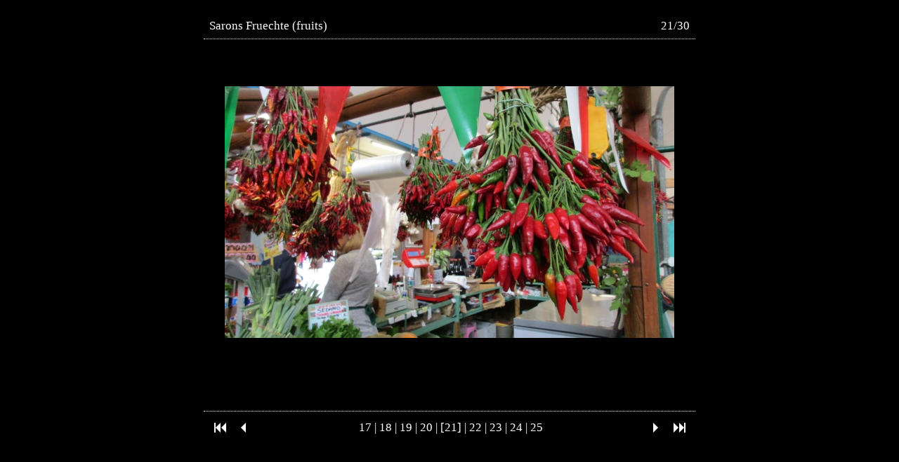

--- FILE ---
content_type: text/html
request_url: https://saron.de/english/freephoto/fruits/ats-sld-00020.htm
body_size: 2023
content:
<!DOCTYPE HTML PUBLIC "-//W3C//DTD HTML 4.01 Transitional//EN">
<html>
<head>
<meta content="text/html; charset=windows-1252" http-equiv="Content-Type">
<meta name="GENERATOR" content="Arclab Thumb Studio">
<title>Sarons Fruechte (fruits)</title>
<!-- Arclab Thumb Studio www.arclab.com -->
<script type="text/javascript">
<!--
function ThumbStudio_openimg(x)
{ThumbStudioWindow = window.open(x,"ThumbStudioWindowSLD","location=no,toolbar=no,status=yes,resizable=yes");
ThumbStudioWindow.focus();}
//-->
</script>
<link rel="stylesheet" type="text/css" href="images/_ats_7002/ats2.css">
</head>
<body>
<br>
<div align="center">
<table width="700" class="otab">
<tr>
<td>Sarons Fruechte (fruits)</td>
<td align="right">21/30</td>
</tr>
</table>
</div>
<div align="center">
<table width="700" height="530" class="mtab">
<tr height="125">
<td width="700" valign="middle" align="center"><a href="images/atsc00020.jpg" target="_blank" onclick="ThumbStudio_openimg(this.href); return false"><img src="images/atsb00020.jpg" border="0"></a>
<p>&nbsp;</td>
</tr>
</table>
</div>
<div align="center">
<table width="700" class="utab">
<tr>
<td width="30">
<p align="center"><a href="ats-sld-00000.htm"><img src="images/_ats_7002/first.gif" width="30" height="30" border="0"></a></p>
</td>
<td width="30">
<p align="center"><a href="ats-sld-00019.htm"><img src="images/_ats_7002/rev.gif" width="30" height="30" border="0"></a></p>
</td>
<td width="580">
<p align="center">
&nbsp;<a href="ats-sld-00016.htm">17</a> 
| <a href="ats-sld-00017.htm">18</a> 
| <a href="ats-sld-00018.htm">19</a> 
| <a href="ats-sld-00019.htm">20</a> 
| [21]
| <a href="ats-sld-00021.htm">22</a> 
| <a href="ats-sld-00022.htm">23</a> 
| <a href="ats-sld-00023.htm">24</a> 
| <a href="ats-sld-00024.htm">25</a> 
</p>
</td>
<td width="30"><a href="ats-sld-00021.htm"><img src="images/_ats_7002/for.gif" width="30" height="30" border="0"></a></td>
<td width="30"><a href="ats-sld-00029.htm"><img src="images/_ats_7002/last.gif" width="30" height="30" border="0"></a></td>
</tr>
</table>
</div>
</body>
</html>


--- FILE ---
content_type: text/css
request_url: https://saron.de/english/freephoto/fruits/images/_ats_7002/ats2.css
body_size: 617
content:
body {background-color:#000000; margin:0; padding:1;}
a:link {color:#FFFFFF; text-decoration: none;}
a:visited 	{color:#FFFFFF; text-decoration: none;}
a:active {color:#FFFFFF; text-decoration: none;}
a:hover {color:#FFFFFF; text-decoration: underline;}
.otab {background-color:#000000; border-bottom:1px dotted #FFFFFF; padding:5; margin:0; cell-spacing:0; font-family:Verdana; font-size:17px; color: #FFFFFF;}
.mtab {background-color:A#000000; border:0; padding:0; margin:0; cell-spacing:0; font-family:Verdana; font-size:17px; color: #FFFFFF;}
.itab {font-family:Verdana; font-size:17px; color: #FFFFFF;}
.utab {background-color:#000000; border-top:1px dotted #FFFFFF; padding:5; margin:0; cell-spacing:0; font-family:Verdana; font-size:17px; color: #FFFFFF;}


